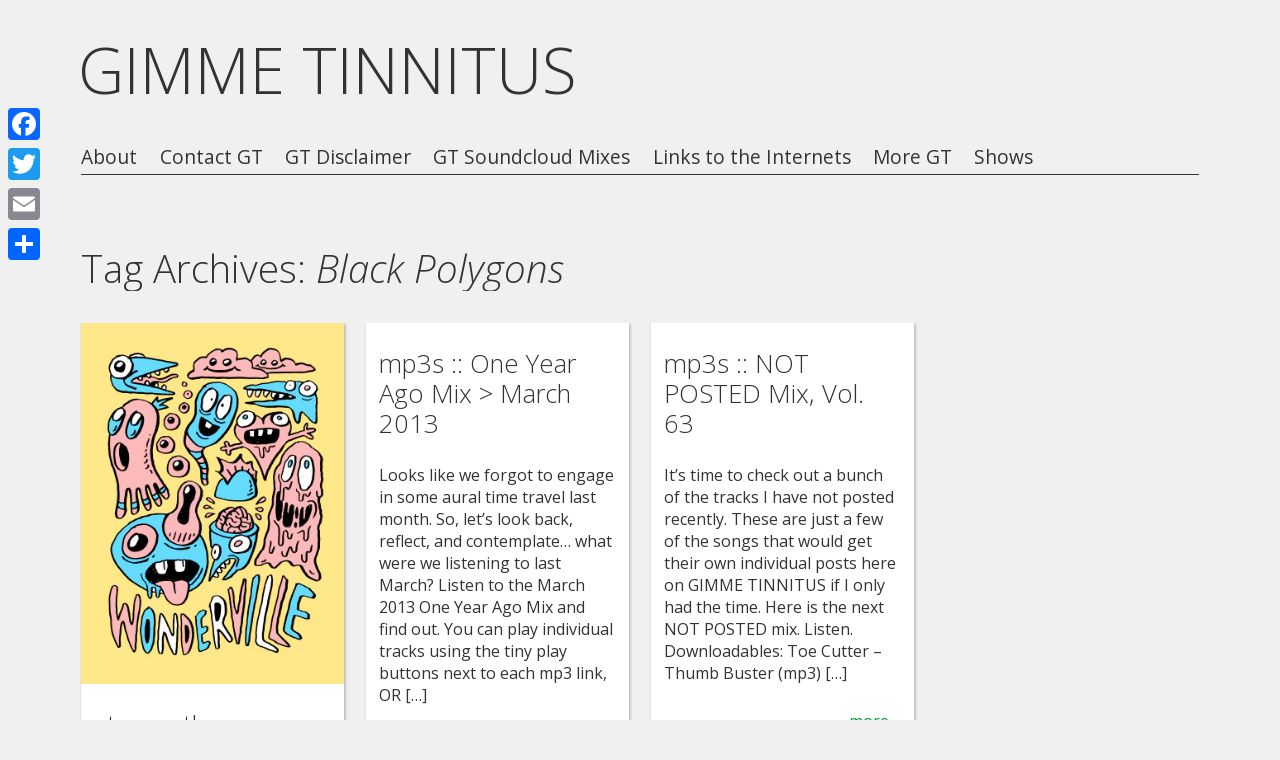

--- FILE ---
content_type: text/html; charset=UTF-8
request_url: https://gimmetinnitus.com/tag/black-polygons/
body_size: 9452
content:
<!DOCTYPE html>
<html lang="en-US">
<head>
<meta charset="UTF-8" />

<meta name="viewport" content="width=device-width, initial-scale=1, minimum-scale=1" />

<link rel="stylesheet" type="text/css" media="all" href="https://gimmetinnitus.com/blog/wp-content/themes/fluxipress/style.css" />


<link rel="profile" href="https://gmpg.org/xfn/11" />
<link rel="pingback" href="https://gimmetinnitus.com/blog/xmlrpc.php" />
	
<title>Black Polygons &#8211; GIMME TINNITUS</title>
	<script type="text/javascript">var flashPath = 'https://gimmetinnitus.com/blog/wp-content/plugins/harmonia/swf/';</script>
	<meta name='robots' content='max-image-preview:large' />
<link rel='dns-prefetch' href='//static.addtoany.com' />
<link rel='dns-prefetch' href='//fonts.googleapis.com' />
<link rel="alternate" type="application/rss+xml" title="GIMME TINNITUS &raquo; Feed" href="https://gimmetinnitus.com/feed/" />
<link rel="alternate" type="application/rss+xml" title="GIMME TINNITUS &raquo; Comments Feed" href="https://gimmetinnitus.com/comments/feed/" />
<link rel="alternate" type="application/rss+xml" title="GIMME TINNITUS &raquo; Black Polygons Tag Feed" href="https://gimmetinnitus.com/tag/black-polygons/feed/" />
<script type="text/javascript">
/* <![CDATA[ */
window._wpemojiSettings = {"baseUrl":"https:\/\/s.w.org\/images\/core\/emoji\/14.0.0\/72x72\/","ext":".png","svgUrl":"https:\/\/s.w.org\/images\/core\/emoji\/14.0.0\/svg\/","svgExt":".svg","source":{"concatemoji":"https:\/\/gimmetinnitus.com\/blog\/wp-includes\/js\/wp-emoji-release.min.js?ver=6.4.7"}};
/*! This file is auto-generated */
!function(i,n){var o,s,e;function c(e){try{var t={supportTests:e,timestamp:(new Date).valueOf()};sessionStorage.setItem(o,JSON.stringify(t))}catch(e){}}function p(e,t,n){e.clearRect(0,0,e.canvas.width,e.canvas.height),e.fillText(t,0,0);var t=new Uint32Array(e.getImageData(0,0,e.canvas.width,e.canvas.height).data),r=(e.clearRect(0,0,e.canvas.width,e.canvas.height),e.fillText(n,0,0),new Uint32Array(e.getImageData(0,0,e.canvas.width,e.canvas.height).data));return t.every(function(e,t){return e===r[t]})}function u(e,t,n){switch(t){case"flag":return n(e,"\ud83c\udff3\ufe0f\u200d\u26a7\ufe0f","\ud83c\udff3\ufe0f\u200b\u26a7\ufe0f")?!1:!n(e,"\ud83c\uddfa\ud83c\uddf3","\ud83c\uddfa\u200b\ud83c\uddf3")&&!n(e,"\ud83c\udff4\udb40\udc67\udb40\udc62\udb40\udc65\udb40\udc6e\udb40\udc67\udb40\udc7f","\ud83c\udff4\u200b\udb40\udc67\u200b\udb40\udc62\u200b\udb40\udc65\u200b\udb40\udc6e\u200b\udb40\udc67\u200b\udb40\udc7f");case"emoji":return!n(e,"\ud83e\udef1\ud83c\udffb\u200d\ud83e\udef2\ud83c\udfff","\ud83e\udef1\ud83c\udffb\u200b\ud83e\udef2\ud83c\udfff")}return!1}function f(e,t,n){var r="undefined"!=typeof WorkerGlobalScope&&self instanceof WorkerGlobalScope?new OffscreenCanvas(300,150):i.createElement("canvas"),a=r.getContext("2d",{willReadFrequently:!0}),o=(a.textBaseline="top",a.font="600 32px Arial",{});return e.forEach(function(e){o[e]=t(a,e,n)}),o}function t(e){var t=i.createElement("script");t.src=e,t.defer=!0,i.head.appendChild(t)}"undefined"!=typeof Promise&&(o="wpEmojiSettingsSupports",s=["flag","emoji"],n.supports={everything:!0,everythingExceptFlag:!0},e=new Promise(function(e){i.addEventListener("DOMContentLoaded",e,{once:!0})}),new Promise(function(t){var n=function(){try{var e=JSON.parse(sessionStorage.getItem(o));if("object"==typeof e&&"number"==typeof e.timestamp&&(new Date).valueOf()<e.timestamp+604800&&"object"==typeof e.supportTests)return e.supportTests}catch(e){}return null}();if(!n){if("undefined"!=typeof Worker&&"undefined"!=typeof OffscreenCanvas&&"undefined"!=typeof URL&&URL.createObjectURL&&"undefined"!=typeof Blob)try{var e="postMessage("+f.toString()+"("+[JSON.stringify(s),u.toString(),p.toString()].join(",")+"));",r=new Blob([e],{type:"text/javascript"}),a=new Worker(URL.createObjectURL(r),{name:"wpTestEmojiSupports"});return void(a.onmessage=function(e){c(n=e.data),a.terminate(),t(n)})}catch(e){}c(n=f(s,u,p))}t(n)}).then(function(e){for(var t in e)n.supports[t]=e[t],n.supports.everything=n.supports.everything&&n.supports[t],"flag"!==t&&(n.supports.everythingExceptFlag=n.supports.everythingExceptFlag&&n.supports[t]);n.supports.everythingExceptFlag=n.supports.everythingExceptFlag&&!n.supports.flag,n.DOMReady=!1,n.readyCallback=function(){n.DOMReady=!0}}).then(function(){return e}).then(function(){var e;n.supports.everything||(n.readyCallback(),(e=n.source||{}).concatemoji?t(e.concatemoji):e.wpemoji&&e.twemoji&&(t(e.twemoji),t(e.wpemoji)))}))}((window,document),window._wpemojiSettings);
/* ]]> */
</script>
<style id='wp-emoji-styles-inline-css' type='text/css'>

	img.wp-smiley, img.emoji {
		display: inline !important;
		border: none !important;
		box-shadow: none !important;
		height: 1em !important;
		width: 1em !important;
		margin: 0 0.07em !important;
		vertical-align: -0.1em !important;
		background: none !important;
		padding: 0 !important;
	}
</style>
<link rel='stylesheet' id='wp-block-library-css' href='https://gimmetinnitus.com/blog/wp-includes/css/dist/block-library/style.min.css?ver=6.4.7' type='text/css' media='all' />
<style id='classic-theme-styles-inline-css' type='text/css'>
/*! This file is auto-generated */
.wp-block-button__link{color:#fff;background-color:#32373c;border-radius:9999px;box-shadow:none;text-decoration:none;padding:calc(.667em + 2px) calc(1.333em + 2px);font-size:1.125em}.wp-block-file__button{background:#32373c;color:#fff;text-decoration:none}
</style>
<style id='global-styles-inline-css' type='text/css'>
body{--wp--preset--color--black: #000000;--wp--preset--color--cyan-bluish-gray: #abb8c3;--wp--preset--color--white: #ffffff;--wp--preset--color--pale-pink: #f78da7;--wp--preset--color--vivid-red: #cf2e2e;--wp--preset--color--luminous-vivid-orange: #ff6900;--wp--preset--color--luminous-vivid-amber: #fcb900;--wp--preset--color--light-green-cyan: #7bdcb5;--wp--preset--color--vivid-green-cyan: #00d084;--wp--preset--color--pale-cyan-blue: #8ed1fc;--wp--preset--color--vivid-cyan-blue: #0693e3;--wp--preset--color--vivid-purple: #9b51e0;--wp--preset--gradient--vivid-cyan-blue-to-vivid-purple: linear-gradient(135deg,rgba(6,147,227,1) 0%,rgb(155,81,224) 100%);--wp--preset--gradient--light-green-cyan-to-vivid-green-cyan: linear-gradient(135deg,rgb(122,220,180) 0%,rgb(0,208,130) 100%);--wp--preset--gradient--luminous-vivid-amber-to-luminous-vivid-orange: linear-gradient(135deg,rgba(252,185,0,1) 0%,rgba(255,105,0,1) 100%);--wp--preset--gradient--luminous-vivid-orange-to-vivid-red: linear-gradient(135deg,rgba(255,105,0,1) 0%,rgb(207,46,46) 100%);--wp--preset--gradient--very-light-gray-to-cyan-bluish-gray: linear-gradient(135deg,rgb(238,238,238) 0%,rgb(169,184,195) 100%);--wp--preset--gradient--cool-to-warm-spectrum: linear-gradient(135deg,rgb(74,234,220) 0%,rgb(151,120,209) 20%,rgb(207,42,186) 40%,rgb(238,44,130) 60%,rgb(251,105,98) 80%,rgb(254,248,76) 100%);--wp--preset--gradient--blush-light-purple: linear-gradient(135deg,rgb(255,206,236) 0%,rgb(152,150,240) 100%);--wp--preset--gradient--blush-bordeaux: linear-gradient(135deg,rgb(254,205,165) 0%,rgb(254,45,45) 50%,rgb(107,0,62) 100%);--wp--preset--gradient--luminous-dusk: linear-gradient(135deg,rgb(255,203,112) 0%,rgb(199,81,192) 50%,rgb(65,88,208) 100%);--wp--preset--gradient--pale-ocean: linear-gradient(135deg,rgb(255,245,203) 0%,rgb(182,227,212) 50%,rgb(51,167,181) 100%);--wp--preset--gradient--electric-grass: linear-gradient(135deg,rgb(202,248,128) 0%,rgb(113,206,126) 100%);--wp--preset--gradient--midnight: linear-gradient(135deg,rgb(2,3,129) 0%,rgb(40,116,252) 100%);--wp--preset--font-size--small: 13px;--wp--preset--font-size--medium: 20px;--wp--preset--font-size--large: 36px;--wp--preset--font-size--x-large: 42px;--wp--preset--spacing--20: 0.44rem;--wp--preset--spacing--30: 0.67rem;--wp--preset--spacing--40: 1rem;--wp--preset--spacing--50: 1.5rem;--wp--preset--spacing--60: 2.25rem;--wp--preset--spacing--70: 3.38rem;--wp--preset--spacing--80: 5.06rem;--wp--preset--shadow--natural: 6px 6px 9px rgba(0, 0, 0, 0.2);--wp--preset--shadow--deep: 12px 12px 50px rgba(0, 0, 0, 0.4);--wp--preset--shadow--sharp: 6px 6px 0px rgba(0, 0, 0, 0.2);--wp--preset--shadow--outlined: 6px 6px 0px -3px rgba(255, 255, 255, 1), 6px 6px rgba(0, 0, 0, 1);--wp--preset--shadow--crisp: 6px 6px 0px rgba(0, 0, 0, 1);}:where(.is-layout-flex){gap: 0.5em;}:where(.is-layout-grid){gap: 0.5em;}body .is-layout-flow > .alignleft{float: left;margin-inline-start: 0;margin-inline-end: 2em;}body .is-layout-flow > .alignright{float: right;margin-inline-start: 2em;margin-inline-end: 0;}body .is-layout-flow > .aligncenter{margin-left: auto !important;margin-right: auto !important;}body .is-layout-constrained > .alignleft{float: left;margin-inline-start: 0;margin-inline-end: 2em;}body .is-layout-constrained > .alignright{float: right;margin-inline-start: 2em;margin-inline-end: 0;}body .is-layout-constrained > .aligncenter{margin-left: auto !important;margin-right: auto !important;}body .is-layout-constrained > :where(:not(.alignleft):not(.alignright):not(.alignfull)){max-width: var(--wp--style--global--content-size);margin-left: auto !important;margin-right: auto !important;}body .is-layout-constrained > .alignwide{max-width: var(--wp--style--global--wide-size);}body .is-layout-flex{display: flex;}body .is-layout-flex{flex-wrap: wrap;align-items: center;}body .is-layout-flex > *{margin: 0;}body .is-layout-grid{display: grid;}body .is-layout-grid > *{margin: 0;}:where(.wp-block-columns.is-layout-flex){gap: 2em;}:where(.wp-block-columns.is-layout-grid){gap: 2em;}:where(.wp-block-post-template.is-layout-flex){gap: 1.25em;}:where(.wp-block-post-template.is-layout-grid){gap: 1.25em;}.has-black-color{color: var(--wp--preset--color--black) !important;}.has-cyan-bluish-gray-color{color: var(--wp--preset--color--cyan-bluish-gray) !important;}.has-white-color{color: var(--wp--preset--color--white) !important;}.has-pale-pink-color{color: var(--wp--preset--color--pale-pink) !important;}.has-vivid-red-color{color: var(--wp--preset--color--vivid-red) !important;}.has-luminous-vivid-orange-color{color: var(--wp--preset--color--luminous-vivid-orange) !important;}.has-luminous-vivid-amber-color{color: var(--wp--preset--color--luminous-vivid-amber) !important;}.has-light-green-cyan-color{color: var(--wp--preset--color--light-green-cyan) !important;}.has-vivid-green-cyan-color{color: var(--wp--preset--color--vivid-green-cyan) !important;}.has-pale-cyan-blue-color{color: var(--wp--preset--color--pale-cyan-blue) !important;}.has-vivid-cyan-blue-color{color: var(--wp--preset--color--vivid-cyan-blue) !important;}.has-vivid-purple-color{color: var(--wp--preset--color--vivid-purple) !important;}.has-black-background-color{background-color: var(--wp--preset--color--black) !important;}.has-cyan-bluish-gray-background-color{background-color: var(--wp--preset--color--cyan-bluish-gray) !important;}.has-white-background-color{background-color: var(--wp--preset--color--white) !important;}.has-pale-pink-background-color{background-color: var(--wp--preset--color--pale-pink) !important;}.has-vivid-red-background-color{background-color: var(--wp--preset--color--vivid-red) !important;}.has-luminous-vivid-orange-background-color{background-color: var(--wp--preset--color--luminous-vivid-orange) !important;}.has-luminous-vivid-amber-background-color{background-color: var(--wp--preset--color--luminous-vivid-amber) !important;}.has-light-green-cyan-background-color{background-color: var(--wp--preset--color--light-green-cyan) !important;}.has-vivid-green-cyan-background-color{background-color: var(--wp--preset--color--vivid-green-cyan) !important;}.has-pale-cyan-blue-background-color{background-color: var(--wp--preset--color--pale-cyan-blue) !important;}.has-vivid-cyan-blue-background-color{background-color: var(--wp--preset--color--vivid-cyan-blue) !important;}.has-vivid-purple-background-color{background-color: var(--wp--preset--color--vivid-purple) !important;}.has-black-border-color{border-color: var(--wp--preset--color--black) !important;}.has-cyan-bluish-gray-border-color{border-color: var(--wp--preset--color--cyan-bluish-gray) !important;}.has-white-border-color{border-color: var(--wp--preset--color--white) !important;}.has-pale-pink-border-color{border-color: var(--wp--preset--color--pale-pink) !important;}.has-vivid-red-border-color{border-color: var(--wp--preset--color--vivid-red) !important;}.has-luminous-vivid-orange-border-color{border-color: var(--wp--preset--color--luminous-vivid-orange) !important;}.has-luminous-vivid-amber-border-color{border-color: var(--wp--preset--color--luminous-vivid-amber) !important;}.has-light-green-cyan-border-color{border-color: var(--wp--preset--color--light-green-cyan) !important;}.has-vivid-green-cyan-border-color{border-color: var(--wp--preset--color--vivid-green-cyan) !important;}.has-pale-cyan-blue-border-color{border-color: var(--wp--preset--color--pale-cyan-blue) !important;}.has-vivid-cyan-blue-border-color{border-color: var(--wp--preset--color--vivid-cyan-blue) !important;}.has-vivid-purple-border-color{border-color: var(--wp--preset--color--vivid-purple) !important;}.has-vivid-cyan-blue-to-vivid-purple-gradient-background{background: var(--wp--preset--gradient--vivid-cyan-blue-to-vivid-purple) !important;}.has-light-green-cyan-to-vivid-green-cyan-gradient-background{background: var(--wp--preset--gradient--light-green-cyan-to-vivid-green-cyan) !important;}.has-luminous-vivid-amber-to-luminous-vivid-orange-gradient-background{background: var(--wp--preset--gradient--luminous-vivid-amber-to-luminous-vivid-orange) !important;}.has-luminous-vivid-orange-to-vivid-red-gradient-background{background: var(--wp--preset--gradient--luminous-vivid-orange-to-vivid-red) !important;}.has-very-light-gray-to-cyan-bluish-gray-gradient-background{background: var(--wp--preset--gradient--very-light-gray-to-cyan-bluish-gray) !important;}.has-cool-to-warm-spectrum-gradient-background{background: var(--wp--preset--gradient--cool-to-warm-spectrum) !important;}.has-blush-light-purple-gradient-background{background: var(--wp--preset--gradient--blush-light-purple) !important;}.has-blush-bordeaux-gradient-background{background: var(--wp--preset--gradient--blush-bordeaux) !important;}.has-luminous-dusk-gradient-background{background: var(--wp--preset--gradient--luminous-dusk) !important;}.has-pale-ocean-gradient-background{background: var(--wp--preset--gradient--pale-ocean) !important;}.has-electric-grass-gradient-background{background: var(--wp--preset--gradient--electric-grass) !important;}.has-midnight-gradient-background{background: var(--wp--preset--gradient--midnight) !important;}.has-small-font-size{font-size: var(--wp--preset--font-size--small) !important;}.has-medium-font-size{font-size: var(--wp--preset--font-size--medium) !important;}.has-large-font-size{font-size: var(--wp--preset--font-size--large) !important;}.has-x-large-font-size{font-size: var(--wp--preset--font-size--x-large) !important;}
.wp-block-navigation a:where(:not(.wp-element-button)){color: inherit;}
:where(.wp-block-post-template.is-layout-flex){gap: 1.25em;}:where(.wp-block-post-template.is-layout-grid){gap: 1.25em;}
:where(.wp-block-columns.is-layout-flex){gap: 2em;}:where(.wp-block-columns.is-layout-grid){gap: 2em;}
.wp-block-pullquote{font-size: 1.5em;line-height: 1.6;}
</style>
<link rel='stylesheet' id='harmonia-css-css' href='https://gimmetinnitus.com/blog/wp-content/plugins/harmonia/css/harmonia.css?ver=1.0.3' type='text/css' media='all' />
<link rel='stylesheet' id='fluxipress-css-options-css' href='https://gimmetinnitus.com/?fluxipress_style_options=1&#038;ver=6.4.7' type='text/css' media='all' />
<link rel='stylesheet' id='fluxipress-css-magnific-css' href='https://gimmetinnitus.com/blog/wp-content/themes/fluxipress/css/magnific-popup.css?ver=6.4.7' type='text/css' media='all' />
<link rel='stylesheet' id='fluxipress-css-fonts-css' href='//fonts.googleapis.com/css?family=Open+Sans%3A300italic%2C400italic%2C700italic%2C400%2C700%2C300&#038;ver=6.4.7' type='text/css' media='all' />
<link rel='stylesheet' id='addtoany-css' href='https://gimmetinnitus.com/blog/wp-content/plugins/add-to-any/addtoany.min.css?ver=1.16' type='text/css' media='all' />
<style id='addtoany-inline-css' type='text/css'>
@media screen and (max-width:980px){
.a2a_floating_style.a2a_vertical_style{display:none;}
}
</style>
<script type="text/javascript" id="addtoany-core-js-before">
/* <![CDATA[ */
window.a2a_config=window.a2a_config||{};a2a_config.callbacks=[];a2a_config.overlays=[];a2a_config.templates={};
/* ]]> */
</script>
<script type="text/javascript" async src="https://static.addtoany.com/menu/page.js" id="addtoany-core-js"></script>
<script type="text/javascript" src="https://gimmetinnitus.com/blog/wp-includes/js/jquery/jquery.min.js?ver=3.7.1" id="jquery-core-js"></script>
<script type="text/javascript" src="https://gimmetinnitus.com/blog/wp-includes/js/jquery/jquery-migrate.min.js?ver=3.4.1" id="jquery-migrate-js"></script>
<script type="text/javascript" async src="https://gimmetinnitus.com/blog/wp-content/plugins/add-to-any/addtoany.min.js?ver=1.1" id="addtoany-jquery-js"></script>
<script type="text/javascript" src="https://gimmetinnitus.com/blog/wp-content/plugins/harmonia/js/jquery.jplayer.min.js?ver=2.4.0" id="jplayer-js-js"></script>
<script type="text/javascript" src="https://gimmetinnitus.com/blog/wp-content/plugins/harmonia/js/harmonia.js?ver=1.0.3" id="harmonia-js-js"></script>
<link rel="https://api.w.org/" href="https://gimmetinnitus.com/wp-json/" /><link rel="alternate" type="application/json" href="https://gimmetinnitus.com/wp-json/wp/v2/tags/3008" /><link rel="EditURI" type="application/rsd+xml" title="RSD" href="https://gimmetinnitus.com/blog/xmlrpc.php?rsd" />
<meta name="generator" content="WordPress 6.4.7" />
<!-- All in one Favicon 4.8 --></head>

<body data-rsssl=1 class="archive tag tag-black-polygons tag-3008 lt-480">
<div id="page-wrap">
<div id="page">

	<a id="mobile-menu" href="#menu"></a>
	
	<div id="header">
		<div class="wrap">
			<div class="inner">
				<strong id="blog-title">					<a href="https://gimmetinnitus.com/" title="GIMME TINNITUS">GIMME TINNITUS</a>
				</strong>				<div id="menu">
				<div class="menu"><ul>
<li class="page_item page-item-2"><a href="https://gimmetinnitus.com/about/">About</a></li>
<li class="page_item page-item-19182"><a href="https://gimmetinnitus.com/contact-gt/">Contact GT</a></li>
<li class="page_item page-item-19185"><a href="https://gimmetinnitus.com/gt-disclaimer/">GT Disclaimer</a></li>
<li class="page_item page-item-19173"><a href="https://gimmetinnitus.com/gimme-tinnitus-soundcloud-mixes/">GT Soundcloud Mixes</a></li>
<li class="page_item page-item-15340"><a href="https://gimmetinnitus.com/links-to-the-internets/">Links to the Internets</a></li>
<li class="page_item page-item-19177"><a href="https://gimmetinnitus.com/more-gt/">More GT</a></li>
<li class="page_item page-item-19736"><a href="https://gimmetinnitus.com/shows/">Shows</a></li>
</ul></div>
				</div>
			</div>
		</div>
	</div>

	<div id="main" class="wrap clear">
		<div id="post">
			<div class="post-content post-list-content">
				<h1>Tag Archives: <em>Black Polygons</em></h1>
			</div>
		</div>

		<div id="post-list" class="clear">
			<div id="col1" class="col"></div>
			<div id="col2" class="col"></div>
			<div id="col3" class="col"></div>
			<div id="col4" class="col"></div>
			<div id="post-0" class="post-25314 post type-post status-publish format-standard has-post-thumbnail hentry category-audio-stream category-music-video category-stream-these category-widgets tag-black-polygons tag-cheekface tag-drahla tag-glued tag-misery-index tag-monteagle tag-obsidian tag-optic-sink tag-preening tag-rube tag-sb-the-moor tag-the-lasso tag-venom-prison" title="stream these :: Wonderville + Cheekface + Rube + Preening + Glued + Misery Index + Venom Prison + Obsidian + The Lasso + Black Polygons + SB The Moor + Drahla + Monteagle + Optic Sink">
												<img width="318" height="438" src="https://gimmetinnitus.com/blog/wp-content/uploads/2019/03/wonderville-by-preston-spurlock.png" class="post-thumb wp-post-image" alt="stream these :: Wonderville + Cheekface + Rube + Preening + Glued + Misery Index + Venom Prison + Obsidian + The Lasso + Black Polygons + SB The Moor + Drahla + Monteagle + Optic Sink" decoding="async" fetchpriority="high" srcset="https://gimmetinnitus.com/blog/wp-content/uploads/2019/03/wonderville-by-preston-spurlock.png 318w, https://gimmetinnitus.com/blog/wp-content/uploads/2019/03/wonderville-by-preston-spurlock-109x150.png 109w, https://gimmetinnitus.com/blog/wp-content/uploads/2019/03/wonderville-by-preston-spurlock-300x413.png 300w" sizes="(max-width: 318px) 100vw, 318px" />				<h2>stream these :: Wonderville + Cheekface + Rube + Preening + Glued + Misery Index + Venom Prison + Obsidian + The Lasso + Black Polygons + SB The Moor + Drahla + Monteagle + Optic Sink</h2>
				<span>&nbsp; &nbsp; Before we get to the music, I just wanted to point out that there&#8217;s only 13 Days left to fund the Wonderville Arcade (a new bar and event space celebrating independently-made arcade games in Brooklyn). Watch this video&#8230; &nbsp; &nbsp; Then click thru on this widget to make a donation&#8230; &nbsp; &nbsp; ANd [&hellip;]</span>				<span class="tr"><a href="https://gimmetinnitus.com/2019/03/stream-these-wonderville-cheekface-rube-preening-glued-misery-index-venom-prison-obsidian-the-lasso-black-polygons-sb-the-moor-drahla-monteagle-optic-sink/" title="stream these :: Wonderville + Cheekface + Rube + Preening + Glued + Misery Index + Venom Prison + Obsidian + The Lasso + Black Polygons + SB The Moor + Drahla + Monteagle + Optic Sink">more&hellip;</a></span>							</div>
			<div id="post-1" class="post-17309 post type-post status-publish format-standard hentry category-free-album category-mp3 category-one-year-ago-mix category-pay-what-you-want tag-ulfur tag-bambara tag-banned-books tag-black-polygons tag-blood-sister tag-club-girls tag-colleen-green tag-girls-names tag-haunted-horses tag-heavy-hawaii tag-kool-a-d tag-metz tag-odonis-odonis tag-peals tag-pictureplane tag-princess-reason tag-radical-dads tag-shark tag-tape-deck-mountain tag-thee-oh-sees tag-turbine tag-yohuna" title="mp3s :: One Year Ago Mix &gt; March 2013">
																<h2>mp3s :: One Year Ago Mix > March 2013</h2>
				<span>Looks like we forgot to engage in some aural time travel last month. So, let&#8217;s look back, reflect, and contemplate&#8230; what were we listening to last March? Listen to the March 2013 One Year Ago Mix and find out. You can play individual tracks using the tiny play buttons next to each mp3 link, OR [&hellip;]</span>				<span class="tr"><a href="https://gimmetinnitus.com/2014/04/mp3s-one-year-ago-mix-march-2013/" title="mp3s :: One Year Ago Mix &gt; March 2013">more&hellip;</a></span>							</div>
			<div id="post-2" class="post-13812 post type-post status-publish format-standard hentry category-free-album category-mp3 category-not-posted category-pay-what-you-want tag-banned-books tag-beat-radio tag-black-polygons tag-club-girls tag-colleen-green tag-cult-days tag-detective-novel tag-dustin-wong tag-gay-republicans tag-girls-names tag-haxxan tag-haunted-horses tag-heavy-hawaii tag-kool-a-d tag-metz tag-pictureplane tag-pope-anything tag-princess-reason tag-radical-dads tag-sensual-harassment tag-slothbear tag-takka-takka tag-tape-deck-mountain tag-thee-oh-sees tag-twin-tigers tag-wildlife-control tag-yohuna" title="mp3s :: NOT POSTED Mix, Vol. 63">
																<h2>mp3s :: NOT POSTED Mix, Vol. 63</h2>
				<span>It&#8217;s time to check out a bunch of the tracks I have not posted recently. These are just a few of the songs that would get their own individual posts here on GIMME TINNITUS if I only had the time. Here is the next NOT POSTED mix. Listen. Downloadables: Toe Cutter &#8211; Thumb Buster (mp3) [&hellip;]</span>				<span class="tr"><a href="https://gimmetinnitus.com/2013/03/mp3s-not-posted-mix-vol-63/" title="mp3s :: NOT POSTED Mix, Vol. 63">more&hellip;</a></span>							</div>
		</div>
		
		
			</div>	
		<div id="footer" class="wrap">
		
<div id="sidebar-footer" class="clear">
	<div class="inner">
		<div id="fcol1" class="col"></div>
		<div id="fcol2" class="col"></div>
		<div id="fcol3" class="col"></div>
		<div id="fcol4" class="col"></div>
	</div>	
	<div class="widget"><h2 class="widgettitle">Categories</h2>
<form action="https://gimmetinnitus.com" method="get"><label class="screen-reader-text" for="cat">Categories</label><select  name='cat' id='cat' class='postform'>
	<option value='-1'>Select Category</option>
	<option class="level-0" value="351">audio stream</option>
	<option class="level-0" value="307">best of</option>
	<option class="level-0" value="6">blog related</option>
	<option class="level-0" value="7">consider clicking</option>
	<option class="level-0" value="1665">contest</option>
	<option class="level-0" value="6321">crowd funded</option>
	<option class="level-0" value="504">free album</option>
	<option class="level-0" value="581">gifzzz</option>
	<option class="level-0" value="2983">gimme tinnitus radio time</option>
	<option class="level-0" value="3517">guest post</option>
	<option class="level-0" value="609">inbox shuffle</option>
	<option class="level-0" value="6394">live stream</option>
	<option class="level-0" value="4434">memories</option>
	<option class="level-0" value="1">mp3</option>
	<option class="level-0" value="5">music video</option>
	<option class="level-0" value="1220">NOT POSTED</option>
	<option class="level-0" value="74">one year ago mix</option>
	<option class="level-0" value="2704">pay what you want</option>
	<option class="level-0" value="489">photos</option>
	<option class="level-0" value="2647">podcast</option>
	<option class="level-0" value="1241">premiere</option>
	<option class="level-0" value="516">previously posted</option>
	<option class="level-0" value="930">q and also a</option>
	<option class="level-0" value="2357">reissued</option>
	<option class="level-0" value="138">shows</option>
	<option class="level-0" value="3721">stream these</option>
	<option class="level-0" value="548">stuck in my head</option>
	<option class="level-0" value="3266">tour diary</option>
	<option class="level-0" value="1172">tumblr mix</option>
	<option class="level-0" value="494">widgets</option>
</select>
</form><script type="text/javascript">
/* <![CDATA[ */

(function() {
	var dropdown = document.getElementById( "cat" );
	function onCatChange() {
		if ( dropdown.options[ dropdown.selectedIndex ].value > 0 ) {
			dropdown.parentNode.submit();
		}
	}
	dropdown.onchange = onCatChange;
})();

/* ]]> */
</script>
</div><div class="widget"><form role="search" method="get" id="searchform" class="searchform" action="https://gimmetinnitus.com/">
				<div>
					<label class="screen-reader-text" for="s">Search for:</label>
					<input type="text" value="" name="s" id="s" />
					<input type="submit" id="searchsubmit" value="Search" />
				</div>
			</form></div>
		<div class="widget">
		<h2 class="widgettitle">Recent Posts</h2>

		<ul>
											<li>
					<a href="https://gimmetinnitus.com/2022/11/stream-these-algiers-mar-timeless-clock-snooper-no-men-ghost-funk-orchestra-the-go-team-dougie-poole-show-me-the-body-non-plus-temps-sun-voyager/">stream these :: Algiers + Mar + Timeless Clock + SNÕÕPER + NO MEN + Ghost Funk Orchestra + The Go! Team + Dougie Poole + Show Me The Body + Non Plus Temps + Sun Voyager</a>
											<span class="post-date">November 22, 2022</span>
									</li>
											<li>
					<a href="https://gimmetinnitus.com/2022/11/stream-these-jobber-stuck-smirk-big-screen-monde-ufo-flash-diat-guided-by-voices-guerilla-toss-dry-cleaning-peel-dream-magazine-beck/">stream these :: Jobber + Stuck + Smirk + Big Screen + Monde UFO + Flash + Diät + Guided By Voices + Guerilla Toss + Dry Cleaning + Peel Dream Magazine + Beck</a>
											<span class="post-date">November 20, 2022</span>
									</li>
											<li>
					<a href="https://gimmetinnitus.com/2022/11/stream-these-open-mike-eagle-your-old-droog-blacklisters-gold-dust-jon-camp-pile-weeping-icon-tobacco-horsegirl-shake-chain-optic-sink-screensaver/">stream these :: open mike eagle + Your Old Droog + Blacklisters + Gold Dust + Jon Camp + Pile + Weeping Icon + TOBACCO + Horsegirl + Shake Chain + Optic Sink + Screensaver</a>
											<span class="post-date">November 13, 2022</span>
									</li>
											<li>
					<a href="https://gimmetinnitus.com/2022/10/stream-these-dan-friel-peel-dream-magazine-eggtm-katrina-ford-bad-breeding-exwhite-the-gobs-god-told-me-to-cumgirl8-pinch-points-no-age-black-midi-oneida/">stream these :: Dan Friel + Peel Dream Magazine + EGG(tm) + Katrina Ford + Bad Breeding + EXWHITE &#038; THE GOBS + God Told Me To + cumgirl8 + PINCH POINTS + No Age + black midi + Oneida</a>
											<span class="post-date">October 30, 2022</span>
									</li>
					</ul>

		</div><div class="widget"><h2 class="widgettitle">A Few Links</h2>

	<ul class='xoxo blogroll'>
<li><a href="https://alreadydeadtapes.bandcamp.com/" rel="noopener" target="_blank">already dead tapes and records</a></li>
<li><a href="http://www.aquariumdrunkard.com/" rel="noopener" target="_blank">aquarium drunkard</a></li>
<li><a href="http://www.brooklynvegan.com/" rel="noopener" title="troll blog" target="_blank">brooklyn vegan</a></li>
<li><a href="http://www.explodinginsoundrecords.com/" rel="noopener" target="_blank">exploding in sound records</a></li>
<li><a href="http://fuckyeahnusquam.tumblr.com/" rel="noopener" target="_blank">fuck yeah nusquam</a></li>
<li><a href="http://hypem.com/#/" rel="noopener" target="_blank">hype machine</a></li>
<li><a href="http://www.mirroruniversetapes.com/" rel="noopener" target="_blank">mirror universe tapes</a></li>
<li><a href="http://www.ohmyrockness.com/" rel="noopener" target="_blank">oh my rockness</a></li>
<li><a href="http://post-trash.com/" rel="noopener" target="_blank">post-trash</a></li>

	</ul>
</div>
<div class="widget"><h2 class="widgettitle">Archives</h2>
		<label class="screen-reader-text" for="archives-dropdown-3">Archives</label>
		<select id="archives-dropdown-3" name="archive-dropdown">
			
			<option value="">Select Month</option>
				<option value='https://gimmetinnitus.com/2022/11/'> November 2022 </option>
	<option value='https://gimmetinnitus.com/2022/10/'> October 2022 </option>
	<option value='https://gimmetinnitus.com/2022/09/'> September 2022 </option>
	<option value='https://gimmetinnitus.com/2022/08/'> August 2022 </option>
	<option value='https://gimmetinnitus.com/2022/07/'> July 2022 </option>
	<option value='https://gimmetinnitus.com/2022/06/'> June 2022 </option>
	<option value='https://gimmetinnitus.com/2022/05/'> May 2022 </option>
	<option value='https://gimmetinnitus.com/2022/04/'> April 2022 </option>
	<option value='https://gimmetinnitus.com/2022/03/'> March 2022 </option>
	<option value='https://gimmetinnitus.com/2022/02/'> February 2022 </option>
	<option value='https://gimmetinnitus.com/2021/12/'> December 2021 </option>
	<option value='https://gimmetinnitus.com/2021/11/'> November 2021 </option>
	<option value='https://gimmetinnitus.com/2021/10/'> October 2021 </option>
	<option value='https://gimmetinnitus.com/2021/09/'> September 2021 </option>
	<option value='https://gimmetinnitus.com/2021/08/'> August 2021 </option>
	<option value='https://gimmetinnitus.com/2021/07/'> July 2021 </option>
	<option value='https://gimmetinnitus.com/2021/06/'> June 2021 </option>
	<option value='https://gimmetinnitus.com/2021/05/'> May 2021 </option>
	<option value='https://gimmetinnitus.com/2021/04/'> April 2021 </option>
	<option value='https://gimmetinnitus.com/2021/03/'> March 2021 </option>
	<option value='https://gimmetinnitus.com/2021/02/'> February 2021 </option>
	<option value='https://gimmetinnitus.com/2021/01/'> January 2021 </option>
	<option value='https://gimmetinnitus.com/2020/12/'> December 2020 </option>
	<option value='https://gimmetinnitus.com/2020/11/'> November 2020 </option>
	<option value='https://gimmetinnitus.com/2020/10/'> October 2020 </option>
	<option value='https://gimmetinnitus.com/2020/09/'> September 2020 </option>
	<option value='https://gimmetinnitus.com/2020/08/'> August 2020 </option>
	<option value='https://gimmetinnitus.com/2020/07/'> July 2020 </option>
	<option value='https://gimmetinnitus.com/2020/06/'> June 2020 </option>
	<option value='https://gimmetinnitus.com/2020/05/'> May 2020 </option>
	<option value='https://gimmetinnitus.com/2020/04/'> April 2020 </option>
	<option value='https://gimmetinnitus.com/2020/03/'> March 2020 </option>
	<option value='https://gimmetinnitus.com/2020/02/'> February 2020 </option>
	<option value='https://gimmetinnitus.com/2020/01/'> January 2020 </option>
	<option value='https://gimmetinnitus.com/2019/12/'> December 2019 </option>
	<option value='https://gimmetinnitus.com/2019/11/'> November 2019 </option>
	<option value='https://gimmetinnitus.com/2019/10/'> October 2019 </option>
	<option value='https://gimmetinnitus.com/2019/09/'> September 2019 </option>
	<option value='https://gimmetinnitus.com/2019/08/'> August 2019 </option>
	<option value='https://gimmetinnitus.com/2019/07/'> July 2019 </option>
	<option value='https://gimmetinnitus.com/2019/06/'> June 2019 </option>
	<option value='https://gimmetinnitus.com/2019/05/'> May 2019 </option>
	<option value='https://gimmetinnitus.com/2019/04/'> April 2019 </option>
	<option value='https://gimmetinnitus.com/2019/03/'> March 2019 </option>
	<option value='https://gimmetinnitus.com/2019/02/'> February 2019 </option>
	<option value='https://gimmetinnitus.com/2019/01/'> January 2019 </option>
	<option value='https://gimmetinnitus.com/2018/12/'> December 2018 </option>
	<option value='https://gimmetinnitus.com/2018/11/'> November 2018 </option>
	<option value='https://gimmetinnitus.com/2018/10/'> October 2018 </option>
	<option value='https://gimmetinnitus.com/2018/09/'> September 2018 </option>
	<option value='https://gimmetinnitus.com/2018/08/'> August 2018 </option>
	<option value='https://gimmetinnitus.com/2018/07/'> July 2018 </option>
	<option value='https://gimmetinnitus.com/2018/06/'> June 2018 </option>
	<option value='https://gimmetinnitus.com/2018/05/'> May 2018 </option>
	<option value='https://gimmetinnitus.com/2018/04/'> April 2018 </option>
	<option value='https://gimmetinnitus.com/2018/03/'> March 2018 </option>
	<option value='https://gimmetinnitus.com/2018/02/'> February 2018 </option>
	<option value='https://gimmetinnitus.com/2018/01/'> January 2018 </option>
	<option value='https://gimmetinnitus.com/2017/12/'> December 2017 </option>
	<option value='https://gimmetinnitus.com/2017/11/'> November 2017 </option>
	<option value='https://gimmetinnitus.com/2017/10/'> October 2017 </option>
	<option value='https://gimmetinnitus.com/2017/09/'> September 2017 </option>
	<option value='https://gimmetinnitus.com/2017/08/'> August 2017 </option>
	<option value='https://gimmetinnitus.com/2017/07/'> July 2017 </option>
	<option value='https://gimmetinnitus.com/2017/06/'> June 2017 </option>
	<option value='https://gimmetinnitus.com/2017/05/'> May 2017 </option>
	<option value='https://gimmetinnitus.com/2017/04/'> April 2017 </option>
	<option value='https://gimmetinnitus.com/2017/03/'> March 2017 </option>
	<option value='https://gimmetinnitus.com/2017/02/'> February 2017 </option>
	<option value='https://gimmetinnitus.com/2017/01/'> January 2017 </option>
	<option value='https://gimmetinnitus.com/2016/12/'> December 2016 </option>
	<option value='https://gimmetinnitus.com/2016/11/'> November 2016 </option>
	<option value='https://gimmetinnitus.com/2016/10/'> October 2016 </option>
	<option value='https://gimmetinnitus.com/2016/09/'> September 2016 </option>
	<option value='https://gimmetinnitus.com/2016/08/'> August 2016 </option>
	<option value='https://gimmetinnitus.com/2016/07/'> July 2016 </option>
	<option value='https://gimmetinnitus.com/2016/06/'> June 2016 </option>
	<option value='https://gimmetinnitus.com/2016/05/'> May 2016 </option>
	<option value='https://gimmetinnitus.com/2016/04/'> April 2016 </option>
	<option value='https://gimmetinnitus.com/2016/03/'> March 2016 </option>
	<option value='https://gimmetinnitus.com/2016/02/'> February 2016 </option>
	<option value='https://gimmetinnitus.com/2016/01/'> January 2016 </option>
	<option value='https://gimmetinnitus.com/2015/12/'> December 2015 </option>
	<option value='https://gimmetinnitus.com/2015/11/'> November 2015 </option>
	<option value='https://gimmetinnitus.com/2015/10/'> October 2015 </option>
	<option value='https://gimmetinnitus.com/2015/09/'> September 2015 </option>
	<option value='https://gimmetinnitus.com/2015/08/'> August 2015 </option>
	<option value='https://gimmetinnitus.com/2015/07/'> July 2015 </option>
	<option value='https://gimmetinnitus.com/2015/06/'> June 2015 </option>
	<option value='https://gimmetinnitus.com/2015/05/'> May 2015 </option>
	<option value='https://gimmetinnitus.com/2015/04/'> April 2015 </option>
	<option value='https://gimmetinnitus.com/2015/03/'> March 2015 </option>
	<option value='https://gimmetinnitus.com/2015/02/'> February 2015 </option>
	<option value='https://gimmetinnitus.com/2015/01/'> January 2015 </option>
	<option value='https://gimmetinnitus.com/2014/12/'> December 2014 </option>
	<option value='https://gimmetinnitus.com/2014/11/'> November 2014 </option>
	<option value='https://gimmetinnitus.com/2014/10/'> October 2014 </option>
	<option value='https://gimmetinnitus.com/2014/09/'> September 2014 </option>
	<option value='https://gimmetinnitus.com/2014/08/'> August 2014 </option>
	<option value='https://gimmetinnitus.com/2014/07/'> July 2014 </option>
	<option value='https://gimmetinnitus.com/2014/06/'> June 2014 </option>
	<option value='https://gimmetinnitus.com/2014/05/'> May 2014 </option>
	<option value='https://gimmetinnitus.com/2014/04/'> April 2014 </option>
	<option value='https://gimmetinnitus.com/2014/03/'> March 2014 </option>
	<option value='https://gimmetinnitus.com/2014/02/'> February 2014 </option>
	<option value='https://gimmetinnitus.com/2014/01/'> January 2014 </option>
	<option value='https://gimmetinnitus.com/2013/12/'> December 2013 </option>
	<option value='https://gimmetinnitus.com/2013/11/'> November 2013 </option>
	<option value='https://gimmetinnitus.com/2013/10/'> October 2013 </option>
	<option value='https://gimmetinnitus.com/2013/09/'> September 2013 </option>
	<option value='https://gimmetinnitus.com/2013/08/'> August 2013 </option>
	<option value='https://gimmetinnitus.com/2013/07/'> July 2013 </option>
	<option value='https://gimmetinnitus.com/2013/06/'> June 2013 </option>
	<option value='https://gimmetinnitus.com/2013/05/'> May 2013 </option>
	<option value='https://gimmetinnitus.com/2013/04/'> April 2013 </option>
	<option value='https://gimmetinnitus.com/2013/03/'> March 2013 </option>
	<option value='https://gimmetinnitus.com/2013/02/'> February 2013 </option>
	<option value='https://gimmetinnitus.com/2013/01/'> January 2013 </option>
	<option value='https://gimmetinnitus.com/2012/12/'> December 2012 </option>
	<option value='https://gimmetinnitus.com/2012/11/'> November 2012 </option>
	<option value='https://gimmetinnitus.com/2012/10/'> October 2012 </option>
	<option value='https://gimmetinnitus.com/2012/09/'> September 2012 </option>
	<option value='https://gimmetinnitus.com/2012/08/'> August 2012 </option>
	<option value='https://gimmetinnitus.com/2012/07/'> July 2012 </option>
	<option value='https://gimmetinnitus.com/2012/06/'> June 2012 </option>
	<option value='https://gimmetinnitus.com/2012/05/'> May 2012 </option>
	<option value='https://gimmetinnitus.com/2012/04/'> April 2012 </option>
	<option value='https://gimmetinnitus.com/2012/03/'> March 2012 </option>
	<option value='https://gimmetinnitus.com/2012/02/'> February 2012 </option>
	<option value='https://gimmetinnitus.com/2012/01/'> January 2012 </option>
	<option value='https://gimmetinnitus.com/2011/12/'> December 2011 </option>
	<option value='https://gimmetinnitus.com/2011/11/'> November 2011 </option>
	<option value='https://gimmetinnitus.com/2011/10/'> October 2011 </option>
	<option value='https://gimmetinnitus.com/2011/09/'> September 2011 </option>
	<option value='https://gimmetinnitus.com/2011/08/'> August 2011 </option>
	<option value='https://gimmetinnitus.com/2011/07/'> July 2011 </option>
	<option value='https://gimmetinnitus.com/2011/06/'> June 2011 </option>
	<option value='https://gimmetinnitus.com/2011/05/'> May 2011 </option>
	<option value='https://gimmetinnitus.com/2011/04/'> April 2011 </option>
	<option value='https://gimmetinnitus.com/2011/03/'> March 2011 </option>
	<option value='https://gimmetinnitus.com/2011/02/'> February 2011 </option>
	<option value='https://gimmetinnitus.com/2011/01/'> January 2011 </option>
	<option value='https://gimmetinnitus.com/2010/12/'> December 2010 </option>
	<option value='https://gimmetinnitus.com/2010/11/'> November 2010 </option>
	<option value='https://gimmetinnitus.com/2010/10/'> October 2010 </option>
	<option value='https://gimmetinnitus.com/2010/09/'> September 2010 </option>
	<option value='https://gimmetinnitus.com/2010/08/'> August 2010 </option>
	<option value='https://gimmetinnitus.com/2010/07/'> July 2010 </option>
	<option value='https://gimmetinnitus.com/2010/06/'> June 2010 </option>
	<option value='https://gimmetinnitus.com/2010/05/'> May 2010 </option>
	<option value='https://gimmetinnitus.com/2010/04/'> April 2010 </option>
	<option value='https://gimmetinnitus.com/2010/03/'> March 2010 </option>
	<option value='https://gimmetinnitus.com/2010/02/'> February 2010 </option>
	<option value='https://gimmetinnitus.com/2010/01/'> January 2010 </option>
	<option value='https://gimmetinnitus.com/2009/12/'> December 2009 </option>
	<option value='https://gimmetinnitus.com/2009/11/'> November 2009 </option>
	<option value='https://gimmetinnitus.com/2009/10/'> October 2009 </option>
	<option value='https://gimmetinnitus.com/2009/09/'> September 2009 </option>
	<option value='https://gimmetinnitus.com/2009/08/'> August 2009 </option>
	<option value='https://gimmetinnitus.com/2009/07/'> July 2009 </option>
	<option value='https://gimmetinnitus.com/2009/06/'> June 2009 </option>
	<option value='https://gimmetinnitus.com/2009/05/'> May 2009 </option>
	<option value='https://gimmetinnitus.com/2009/04/'> April 2009 </option>
	<option value='https://gimmetinnitus.com/2009/03/'> March 2009 </option>
	<option value='https://gimmetinnitus.com/2009/02/'> February 2009 </option>

		</select>

			<script type="text/javascript">
/* <![CDATA[ */

(function() {
	var dropdown = document.getElementById( "archives-dropdown-3" );
	function onSelectChange() {
		if ( dropdown.options[ dropdown.selectedIndex ].value !== '' ) {
			document.location.href = this.options[ this.selectedIndex ].value;
		}
	}
	dropdown.onchange = onSelectChange;
})();

/* ]]> */
</script>
</div><div class="widget_text widget"><div class="textwidget custom-html-widget"><div class="shareaholic-canvas" data-app="follow_buttons" data-app-id="28102137"></div></div></div>
</div>

	</div>
		
		 <small class="themeinfo">Powered by WordPress | Copyright and Copyleft Bob Reich 2009-2015 | <a href="http://www.netzhautmassage.de/fluxipress" title="Fluxipress Theme" target="_blank">Fluxipress Theme</a></small>
	
</div></div>

<div class="a2a_kit a2a_kit_size_32 a2a_floating_style a2a_vertical_style" style="left:0px;top:100px;background-color:transparent"><a class="a2a_button_facebook" href="https://www.addtoany.com/add_to/facebook?linkurl=https%3A%2F%2Fgimmetinnitus.com%2Ftag%2Fblack-polygons%2F&amp;linkname=Black%20Polygons" title="Facebook" rel="nofollow noopener" target="_blank"></a><a class="a2a_button_twitter" href="https://www.addtoany.com/add_to/twitter?linkurl=https%3A%2F%2Fgimmetinnitus.com%2Ftag%2Fblack-polygons%2F&amp;linkname=Black%20Polygons" title="Twitter" rel="nofollow noopener" target="_blank"></a><a class="a2a_button_email" href="https://www.addtoany.com/add_to/email?linkurl=https%3A%2F%2Fgimmetinnitus.com%2Ftag%2Fblack-polygons%2F&amp;linkname=Black%20Polygons" title="Email" rel="nofollow noopener" target="_blank"></a><a class="a2a_dd addtoany_share_save addtoany_share" href="https://www.addtoany.com/share"></a></div><script type="text/javascript" src="https://gimmetinnitus.com/blog/wp-content/themes/fluxipress/js/jquery.magnific-popup.min.js?ver=6.4.7" id="fluxipress-js-magnific-js"></script>
<script type="text/javascript" id="fluxipress-js-init-js-extra">
/* <![CDATA[ */
var fluxipressOptions = {"homePath":"https:\/\/gimmetinnitus.com\/","currentPage":"1","postsPerPage":"4","enableInfiniteScrolling":"false"};
/* ]]> */
</script>
<script type="text/javascript" src="https://gimmetinnitus.com/blog/wp-content/themes/fluxipress/js/init-1.0.7.js?ver=6.4.7" id="fluxipress-js-init-js"></script>
</body>
</html>